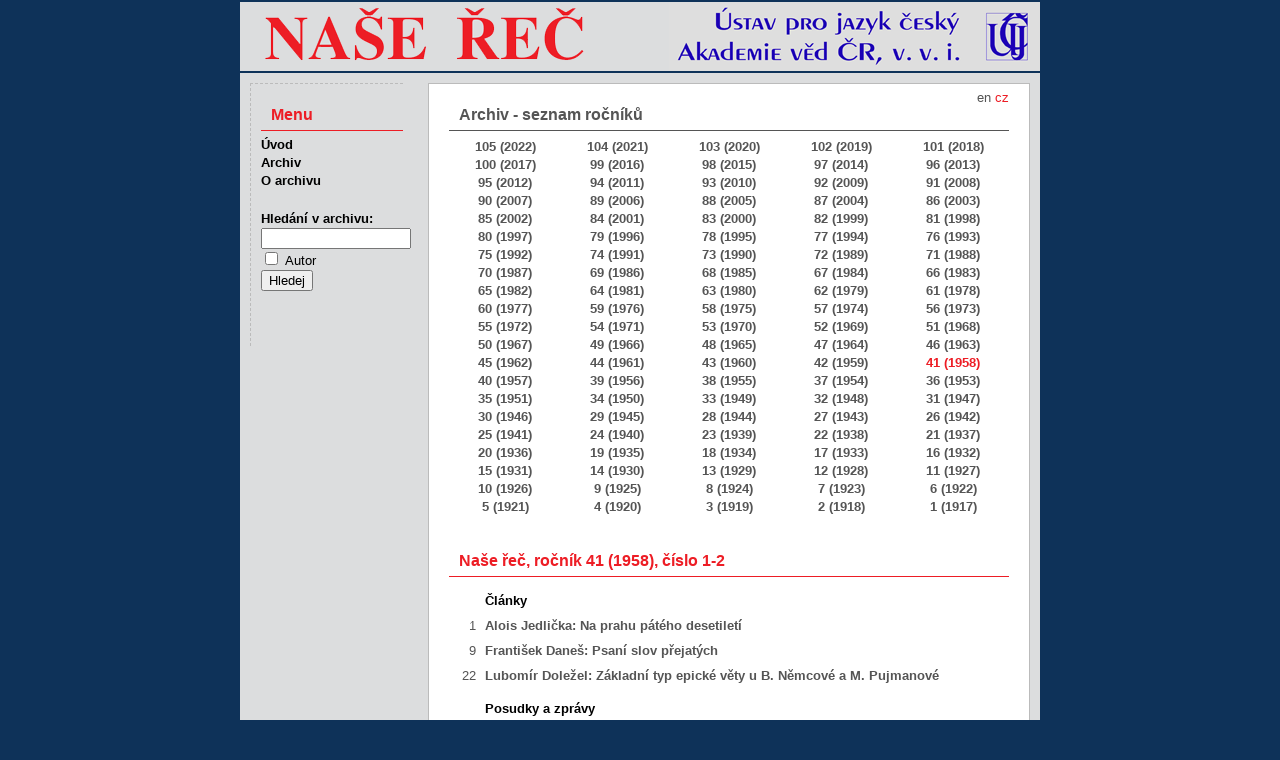

--- FILE ---
content_type: text/html
request_url: http://nase-rec.ujc.cas.cz/archiv.php?vol=41
body_size: 20926
content:
<!doctype HTML PUBLIC "-//W3C//DTD HTML 4.01 Transitional//EN" "http://www.w3.org/TR/html4/loose.dtd">
<html>
<head>
<meta http-equiv="Content-Language" content="cs">
<meta http-equiv="Content-Type" content="text/html; charset=utf-8">
<meta http-equiv="Content-Style-Type" content="text/css">
<title>Naše řeč – ročník&nbsp;41 (1958)</title>
<meta name="keywords" content="čeština český jazyk lingvistika literatura">
<meta name="author" content="redakce Naše řeč, ÚJČ AV ČR, v. v. i. - naserec@ujc.cas.cz">
<meta name="robots" content="index, follow">
<link rel="stylesheet" type="text/css" href="css/screen.css" media="screen">
<link rel="stylesheet" type="text/css" href="css/print.css" media="print">
<link rel="icon" type="image/vnd.microsoft.icon" href="img/favicon.ico">
</head>
<body>
<div id="page">
<img id="head" src="img/banner.png" alt="Časopis Naše řeč">
<div id="text">
<div id="lang">
<a href='/archiv.php?lang=en&vol=41'>en</a> cz</div><h1 class="vol">Archiv - seznam ročníků</h1>
<ul class="vol">
<li class="w5"><a href="archiv.php?vol=105">105 (2022)</a></li>
<li><a href="archiv.php?vol=104">104 (2021)</a></li>
<li><a href="archiv.php?vol=103">103 (2020)</a></li>
<li><a href="archiv.php?vol=102">102 (2019)</a></li>
<li><a href="archiv.php?vol=101">101 (2018)</a></li>
<li><a href="archiv.php?vol=100">100 (2017)</a></li>
<li><a href="archiv.php?vol=99">99 (2016)</a></li>
<li><a href="archiv.php?vol=98">98 (2015)</a></li>
<li><a href="archiv.php?vol=97">97 (2014)</a></li>
<li><a href="archiv.php?vol=96">96 (2013)</a></li>
<li><a href="archiv.php?vol=95">95 (2012)</a></li>
<li><a href="archiv.php?vol=94">94 (2011)</a></li>
<li><a href="archiv.php?vol=93">93 (2010)</a></li>
<li><a href="archiv.php?vol=92">92 (2009)</a></li>
<li><a href="archiv.php?vol=91">91 (2008)</a></li>
<li><a href="archiv.php?vol=90">90 (2007)</a></li>
<li><a href="archiv.php?vol=89">89 (2006)</a></li>
<li><a href="archiv.php?vol=88">88 (2005)</a></li>
<li><a href="archiv.php?vol=87">87 (2004)</a></li>
<li><a href="archiv.php?vol=86">86 (2003)</a></li>
<li><a href="archiv.php?vol=85">85 (2002)</a></li>
<li><a href="archiv.php?vol=84">84 (2001)</a></li>
<li><a href="archiv.php?vol=83">83 (2000)</a></li>
<li><a href="archiv.php?vol=82">82 (1999)</a></li>
<li><a href="archiv.php?vol=81">81 (1998)</a></li>
<li><a href="archiv.php?vol=80">80 (1997)</a></li>
<li><a href="archiv.php?vol=79">79 (1996)</a></li>
<li><a href="archiv.php?vol=78">78 (1995)</a></li>
<li><a href="archiv.php?vol=77">77 (1994)</a></li>
<li><a href="archiv.php?vol=76">76 (1993)</a></li>
<li><a href="archiv.php?vol=75">75 (1992)</a></li>
<li><a href="archiv.php?vol=74">74 (1991)</a></li>
<li><a href="archiv.php?vol=73">73 (1990)</a></li>
<li><a href="archiv.php?vol=72">72 (1989)</a></li>
<li><a href="archiv.php?vol=71">71 (1988)</a></li>
<li><a href="archiv.php?vol=70">70 (1987)</a></li>
<li><a href="archiv.php?vol=69">69 (1986)</a></li>
<li><a href="archiv.php?vol=68">68 (1985)</a></li>
<li><a href="archiv.php?vol=67">67 (1984)</a></li>
<li><a href="archiv.php?vol=66">66 (1983)</a></li>
<li><a href="archiv.php?vol=65">65 (1982)</a></li>
<li><a href="archiv.php?vol=64">64 (1981)</a></li>
<li><a href="archiv.php?vol=63">63 (1980)</a></li>
<li><a href="archiv.php?vol=62">62 (1979)</a></li>
<li><a href="archiv.php?vol=61">61 (1978)</a></li>
<li><a href="archiv.php?vol=60">60 (1977)</a></li>
<li><a href="archiv.php?vol=59">59 (1976)</a></li>
<li><a href="archiv.php?vol=58">58 (1975)</a></li>
<li><a href="archiv.php?vol=57">57 (1974)</a></li>
<li><a href="archiv.php?vol=56">56 (1973)</a></li>
<li><a href="archiv.php?vol=55">55 (1972)</a></li>
<li><a href="archiv.php?vol=54">54 (1971)</a></li>
<li><a href="archiv.php?vol=53">53 (1970)</a></li>
<li><a href="archiv.php?vol=52">52 (1969)</a></li>
<li><a href="archiv.php?vol=51">51 (1968)</a></li>
<li><a href="archiv.php?vol=50">50 (1967)</a></li>
<li><a href="archiv.php?vol=49">49 (1966)</a></li>
<li><a href="archiv.php?vol=48">48 (1965)</a></li>
<li><a href="archiv.php?vol=47">47 (1964)</a></li>
<li><a href="archiv.php?vol=46">46 (1963)</a></li>
<li><a href="archiv.php?vol=45">45 (1962)</a></li>
<li><a href="archiv.php?vol=44">44 (1961)</a></li>
<li><a href="archiv.php?vol=43">43 (1960)</a></li>
<li><a href="archiv.php?vol=42">42 (1959)</a></li>
<li>41 (1958)</li>
<li><a href="archiv.php?vol=40">40 (1957)</a></li>
<li><a href="archiv.php?vol=39">39 (1956)</a></li>
<li><a href="archiv.php?vol=38">38 (1955)</a></li>
<li><a href="archiv.php?vol=37">37 (1954)</a></li>
<li><a href="archiv.php?vol=36">36 (1953)</a></li>
<li><a href="archiv.php?vol=35">35 (1951)</a></li>
<li><a href="archiv.php?vol=34">34 (1950)</a></li>
<li><a href="archiv.php?vol=33">33 (1949)</a></li>
<li><a href="archiv.php?vol=32">32 (1948)</a></li>
<li><a href="archiv.php?vol=31">31 (1947)</a></li>
<li><a href="archiv.php?vol=30">30 (1946)</a></li>
<li><a href="archiv.php?vol=29">29 (1945)</a></li>
<li><a href="archiv.php?vol=28">28 (1944)</a></li>
<li><a href="archiv.php?vol=27">27 (1943)</a></li>
<li><a href="archiv.php?vol=26">26 (1942)</a></li>
<li><a href="archiv.php?vol=25">25 (1941)</a></li>
<li><a href="archiv.php?vol=24">24 (1940)</a></li>
<li><a href="archiv.php?vol=23">23 (1939)</a></li>
<li><a href="archiv.php?vol=22">22 (1938)</a></li>
<li><a href="archiv.php?vol=21">21 (1937)</a></li>
<li><a href="archiv.php?vol=20">20 (1936)</a></li>
<li><a href="archiv.php?vol=19">19 (1935)</a></li>
<li><a href="archiv.php?vol=18">18 (1934)</a></li>
<li><a href="archiv.php?vol=17">17 (1933)</a></li>
<li><a href="archiv.php?vol=16">16 (1932)</a></li>
<li><a href="archiv.php?vol=15">15 (1931)</a></li>
<li><a href="archiv.php?vol=14">14 (1930)</a></li>
<li><a href="archiv.php?vol=13">13 (1929)</a></li>
<li><a href="archiv.php?vol=12">12 (1928)</a></li>
<li><a href="archiv.php?vol=4">11 (1927)</a></li>
<li><a href="archiv.php?vol=11">10 (1926)</a></li>
<li><a href="archiv.php?vol=3">9 (1925)</a></li>
<li><a href="archiv.php?vol=10">8 (1924)</a></li>
<li><a href="archiv.php?vol=9">7 (1923)</a></li>
<li><a href="archiv.php?vol=8">6 (1922)</a></li>
<li><a href="archiv.php?vol=7">5 (1921)</a></li>
<li><a href="archiv.php?vol=5">4 (1920)</a></li>
<li><a href="archiv.php?vol=6">3 (1919)</a></li>
<li><a href="archiv.php?vol=2">2 (1918)</a></li>
<li><a href="archiv.php?vol=1">1 (1917)</a></li>
</ul>
<div class="vspace"></div>
<h2 class="vol" id="h1">Naše řeč, ročník 41 (1958), číslo 1-2</h2>
<h3 class="rubriss">Články</h3>
<p class="obs"><span class="str">1&nbsp;</span><span class="autor">Alois Jedlička:</span>&nbsp;<a href="archiv.php?art=4595">Na prahu pátého desetiletí</a></p>
<p class="obs"><span class="str">9&nbsp;</span><span class="autor">František Daneš:</span>&nbsp;<a href="archiv.php?art=4596">Psaní slov přejatých</a></p>
<p class="obs"><span class="str">22&nbsp;</span><span class="autor">Lubomír Doležel:</span>&nbsp;<a href="archiv.php?art=4597">Základní typ epické věty u B. Němcové a M. Pujmanové</a></p>
<h3 class="rubriss">Posudky a zprávy</h3>
<p class="obs"><span class="str">36&nbsp;</span><span class="autor">Jaroslav Bauer:</span>&nbsp;<a href="archiv.php?art=4598">Vysokoškolská učebnice staročeské skladby</a></p>
<p class="obs"><span class="str">43&nbsp;</span><span class="autor">František Váhala:</span>&nbsp;<a href="archiv.php?art=4599">Nové vydání Pravidel českého pravopisu</a></p>
<p class="obs"><span class="str">45&nbsp;</span><span class="autor">Miloš Helcl:</span>&nbsp;<a href="archiv.php?art=4600">Nový slovník spisovné češtiny</a></p>
<p class="obs"><span class="str">48&nbsp;</span><span class="autor">Milan Romportl:</span>&nbsp;<a href="archiv.php?art=4601">K dvacátému výročí úmrtí Stanislava Petříka</a></p>
<p class="obs"><span class="str">50&nbsp;</span><span class="autor">Zdeněk Tyl:</span>&nbsp;<a href="archiv.php?art=4602">Z knih, časopisů a novin</a></p>
<h3 class="rubriss">Drobnosti</h3>
<p class="obs"><span class="str">61&nbsp;</span><span class="autor">Zd. Hrušková:</span>&nbsp;<a href="archiv.php?art=4603">Sirup a lišaj</a></p>
<h3 class="rubriss">Okénko z naší poradny</h3>
<p class="obs"><span class="str">63&nbsp;</span><span class="autor">Zd. Hrušková:</span>&nbsp;<a href="archiv.php?art=4604">Fazol, nebo fazole?</a></p>
<div class="vspace"></div>
<h2 class="vol" id="h2">Naše řeč, ročník 41 (1958), číslo 3-4</h2>
<h3 class="rubriss">Články</h3>
<p class="obs"><span class="str">65&nbsp;</span><span class="autor">František Váhala:</span>&nbsp;<a href="archiv.php?art=4605">Délka samohlásek v domácích slovech</a></p>
<p class="obs"><span class="str">75&nbsp;</span><span class="autor">Miloš Dokulil:</span>&nbsp;<a href="archiv.php?art=4606">K vazbám slova konference</a></p>
<p class="obs"><span class="str">82&nbsp;</span><span class="autor">Karel Hausenblas, František Daneš:</span>&nbsp;<a href="archiv.php?art=4607">Včetně jako předložka</a></p>
<p class="obs"><span class="str">86&nbsp;</span><span class="autor">Zdeněk Blažek, Václav Jirásek:</span>&nbsp;<a href="archiv.php?art=4608">České názvosloví drog ve farmakognosii</a></p>
<h3 class="rubriss">Posudky a zprávy</h3>
<p class="obs"><span class="str">93&nbsp;</span><span class="autor">Jaromír Spal:</span>&nbsp;<a href="archiv.php?art=4609">K IV. dílu Profousových „Místních jmen v Čechách“</a></p>
<p class="obs"><span class="str">97&nbsp;</span><span class="autor">Františka Havlová:</span>&nbsp;<a href="archiv.php?art=4610">Nový slovník cizích slov</a></p>
<p class="obs"><span class="str">102&nbsp;</span><span class="autor">Jaromír Bělič:</span>&nbsp;<a href="archiv.php?art=4611">Školní vydání Pravidel</a></p>
<h3 class="rubriss">Drobnosti</h3>
<p class="obs"><span class="str">104&nbsp;</span><span class="autor">František Váhala:</span>&nbsp;<a href="archiv.php?art=4612">Z našich novin</a></p>
<p class="obs"><span class="str">107&nbsp;</span><span class="autor">Zd. Hrušková:</span>&nbsp;<a href="archiv.php?art=4613">Viník, vinice, cenina</a></p>
<p class="obs"><span class="str">108&nbsp;</span><span class="autor">Zd. Hrušková:</span>&nbsp;<a href="archiv.php?art=4614">Savec, vysavač, sací</a></p>
<p class="obs"><span class="str">109&nbsp;</span><span class="autor">Zd. Hrušková:</span>&nbsp;<a href="archiv.php?art=4615">Olžin i Olgin</a></p>
<p class="obs"><span class="str">110&nbsp;</span><span class="autor">Miroslav Roudný:</span>&nbsp;<a href="archiv.php?art=4616">Dálnopisovat a dálnopsát</a></p>
<p class="obs"><span class="str">111&nbsp;</span><span class="autor">Vladimír Procházka:</span>&nbsp;<a href="archiv.php?art=4617">Příjmení Procházka jako označení navrátivšího se zběhlého poddaného</a></p>
<h3 class="rubriss">Okénko z naší poradny</h3>
<p class="obs"><span class="str">112&nbsp;</span><span class="autor">Zd. Hrušková:</span>&nbsp;<a href="archiv.php?art=4618">Orlická přehrada — u Orlíka, nebo na Orlici?</a></p>
<p class="obs"><span class="str">112&nbsp;</span><a href="archiv.php?art=4619">Oznámení</a></p>
<div class="vspace"></div>
<h2 class="vol" id="h3">Naše řeč, ročník 41 (1958), číslo 5-6</h2>
<h3 class="rubriss">Články</h3>
<p class="obs"><span class="str">113&nbsp;</span><span class="autor">Václav Křístek:</span>&nbsp;<a href="archiv.php?art=4620">K sedmdesátinám akademika Františka Trávníčka</a></p>
<p class="obs"><span class="str">123&nbsp;</span><span class="autor">Miloš Dokulil:</span>&nbsp;<a href="archiv.php?art=4621">Rozdělovací znaménka v nových Pravidlech českého pravopisu</a></p>
<p class="obs"><span class="str">138&nbsp;</span><span class="autor">Alois Jedlička, Vladimír Šmilauer:</span>&nbsp;<a href="archiv.php?art=4622">Tvarosloví v školních Pravidlech českého pravopisu</a></p>
<h3 class="rubriss">Posudky a zprávy</h3>
<p class="obs"><span class="str">150&nbsp;</span><span class="autor">Jan Jahn, Jaroslav Bauer, Jaroslav Kuchař, Luděk Bachmann, Václav Křístek:</span>&nbsp;<a href="archiv.php?art=4624">Ze slovenské jazykovědy</a></p>
<h3 class="rubriss">Drobnosti</h3>
<p class="obs"><span class="str">170&nbsp;</span><span class="autor">Karel Richter:</span>&nbsp;<a href="archiv.php?art=4626">Novinářská čeština</a></p>
<p class="obs"><span class="str">173&nbsp;</span><span class="autor">Emil Mleziva:</span>&nbsp;<a href="archiv.php?art=4627">Vysokotarifující zboží</a></p>
<p class="obs"><span class="str">174&nbsp;</span><span class="autor">Zd. Hrušková:</span>&nbsp;<a href="archiv.php?art=4628">Tj., tzv., např., atd.</a></p>
<h3 class="rubriss">Okénko z naší poradny</h3>
<p class="obs"><span class="str">175&nbsp;</span><span class="autor">Zd. Hrušková:</span>&nbsp;<a href="archiv.php?art=4629">Zeměpisná jména typu Casablanca a San Francisco</a></p>
<p class="obs"><span class="str">176&nbsp;</span><span class="autor">Zd. Hrušková:</span>&nbsp;<a href="archiv.php?art=4630">Absence i abstence</a></p>
<div class="vspace"></div>
<h2 class="vol" id="h4">Naše řeč, ročník 41 (1958), číslo 7-8</h2>
<h3 class="rubriss">Články</h3>
<p class="obs"><span class="str">177&nbsp;</span><span class="autor">Alois Jedlička, Vladimír Šmilauer:</span>&nbsp;<a href="archiv.php?art=4631">Tvarosloví v školních pravidlech českého pravopisu</a></p>
<p class="obs"><span class="str">191&nbsp;</span><span class="autor">Karel Richter:</span>&nbsp;<a href="archiv.php?art=4632">Nominativ ve vojenském odborném stylu</a></p>
<p class="obs"><span class="str">195&nbsp;</span><span class="autor">Petr Zima:</span>&nbsp;<a href="archiv.php?art=4633">K otázce zjišťování stability ve spisovné výslovnosti</a></p>
<p class="obs"><span class="str">201&nbsp;</span><span class="autor">Igor Němec:</span>&nbsp;<a href="archiv.php?art=4634">Výklad některých neprůhledných slovních spojení</a></p>
<h3 class="rubriss">Posudky a zprávy</h3>
<p class="obs"><span class="str">207&nbsp;</span><span class="autor">František Daneš:</span>&nbsp;<a href="archiv.php?art=4635">Bibliografie československé lingvistiky</a></p>
<p class="obs"><span class="str">210&nbsp;</span><span class="autor">Jaroslav Kuchař:</span>&nbsp;<a href="archiv.php?art=4636">O jazyku a stylu novin</a></p>
<p class="obs"><span class="str">216&nbsp;</span><span class="autor">Miroslav Roudný:</span>&nbsp;<a href="archiv.php?art=4637">Anketa k připravovanému hutnickému terminologickému slovníku</a></p>
<p class="obs"><span class="str">217&nbsp;</span><span class="autor">Zdeněk Tyl, Přemysl Hauser:</span>&nbsp;<a href="archiv.php?art=4638">Z knih, časopisů a novin</a></p>
<h3 class="rubriss">Drobnosti</h3>
<p class="obs"><span class="str">224&nbsp;</span><span class="autor">František Cuřín:</span>&nbsp;<a href="archiv.php?art=4639">O jazyce novin</a></p>
<p class="obs"><span class="str">228&nbsp;</span><span class="autor">Přemysl Hauser:</span>&nbsp;<a href="archiv.php?art=4640">Konference na nejvyšší úrovni</a></p>
<p class="obs"><span class="str">230&nbsp;</span><span class="autor">Zdena Hrušková:</span>&nbsp;<a href="archiv.php?art=4641">Zkratky Mudr., Dr., Inž.</a></p>
<p class="obs"><span class="str">231&nbsp;</span><span class="autor">František Váhala:</span>&nbsp;<a href="archiv.php?art=4642">Malé počáteční písmeno v názvu poštovního úřadu</a></p>
<p class="obs"><span class="str">232&nbsp;</span><span class="autor">Hana Marešová:</span>&nbsp;<a href="archiv.php?art=4643">Dešť — déšť, pero — péro, dveře — dvéře, saně — sáně</a></p>
<p class="obs"><span class="str">234&nbsp;</span><span class="autor">Zd. Hrušková:</span>&nbsp;<a href="archiv.php?art=4644">Otýlie, Anastázie, Ámos, Celestýn aj.</a></p>
<p class="obs"><span class="str">236&nbsp;</span><span class="autor">Jaroslav Kuchař:</span>&nbsp;<a href="archiv.php?art=4645">Mávátko</a></p>
<p class="obs"><span class="str">236&nbsp;</span><span class="autor">František Cuřín:</span>&nbsp;<a href="archiv.php?art=4646">Ještě k příjmení Procházka</a></p>
<p class="obs"><span class="str">237&nbsp;</span><span class="autor">Helena Kratochvílová:</span>&nbsp;<a href="archiv.php?art=4647">Kompletní a komplexní</a></p>
<p class="obs"><span class="str">238&nbsp;</span><span class="autor">Jaroslav Kuchař:</span>&nbsp;<a href="archiv.php?art=4648">Baník a Slovan</a></p>
<h3 class="rubriss">Okénko z naší poradny</h3>
<p class="obs"><span class="str">239&nbsp;</span><span class="autor">V. Kondrová:</span>&nbsp;<a href="archiv.php?art=4649">Portugalská Indie</a></p>
<p class="obs"><span class="str">240&nbsp;</span><span class="autor">V. Kondrová:</span>&nbsp;<a href="archiv.php?art=4650">Odvody — Odvodová</a></p>
<div class="vspace"></div>
<h2 class="vol" id="h5">Naše řeč, ročník 41 (1958), číslo 9-10</h2>
<h3 class="rubriss">Články</h3>
<p class="obs"><span class="str">241&nbsp;</span><span class="autor">Jaroslav Porák:</span>&nbsp;<a href="archiv.php?art=4651">O neurčitém významu u číslovek určitých</a></p>
<p class="obs"><span class="str">251&nbsp;</span><span class="autor">Miloš Dokulil:</span>&nbsp;<a href="archiv.php?art=4652">Nedotýkejte se ani drátů na zem spadlých!</a></p>
<p class="obs"><span class="str">256&nbsp;</span><span class="autor">František Svěrák:</span>&nbsp;<a href="archiv.php?art=4653">K vyjadřování budoucího děje v češtině</a></p>
<p class="obs"><span class="str">260&nbsp;</span><span class="autor">St. Fr. Kolbuszewski (Poznaň):</span>&nbsp;<a href="archiv.php?art=4654">Memoriál</a></p>
<h3 class="rubriss">Posudky a zprávy</h3>
<p class="obs"><span class="str">263&nbsp;</span><span class="autor">Václav Vážný:</span>&nbsp;<a href="archiv.php?art=4656">Úvahy nad novým českým etymologickým slovníkem</a></p>
<p class="obs"><span class="str">282&nbsp;</span><span class="autor">Karel Svoboda, Přemysl Hauser:</span>&nbsp;<a href="archiv.php?art=4658">Z knih, časopisů a novin</a></p>
<h3 class="rubriss">Drobnosti</h3>
<p class="obs"><span class="str">288&nbsp;</span><span class="autor">Milan Jelínek:</span>&nbsp;<a href="archiv.php?art=4659">Z našich novin</a></p>
<p class="obs"><span class="str">293&nbsp;</span><span class="autor">Zd. Hrušková:</span>&nbsp;<a href="archiv.php?art=4660">Náměšťský, nebo náměštský?</a></p>
<p class="obs"><span class="str">294&nbsp;</span><span class="autor">Dušan Šlosar:</span>&nbsp;<a href="archiv.php?art=4661">Výrobně hospodářské jednotky</a></p>
<p class="obs"><span class="str">295&nbsp;</span><span class="autor">František Váhala:</span>&nbsp;<a href="archiv.php?art=4662">Kulturně společenské středisko</a></p>
<h3 class="rubriss">Okénko z naší poradny</h3>
<p class="obs"><span class="str">296&nbsp;</span><span class="autor">V. Kondrová:</span>&nbsp;<a href="archiv.php?art=4663">Mezopotámie, či Mesopotamie?</a></p>
<div class="vspace"></div>

</div>
<ul id="nav">
  <li class="menu">Menu</li>
  <li><a href="index.php">Úvod</a></li>
  <li><a href="archiv.php">Archiv</a></li>
  <li><a href='index.php?id=15'>O archivu</a></li>
  <li class="form">
    <form method="get" name="search" class="search" action="search.php">
    <label for="pis">Hledání v&nbsp;archivu:</label>
        <input id="pis" class="searchBox" name="term" type="text" value="" title='Zadejte text pro vyhledávání'><br>
    <input type="checkbox" name="searchType" value="author"> <span style="font-weight: normal;">Autor</span><br>

    <input type="hidden" name="targ" value="title">
    <input type="hidden" name="oper" value="and">
    <input type="hidden" name="sort" value="rel">
    <input type="hidden" name="r1" value="on">
    <input type="hidden" name="r2" value="on">
    <input type="hidden" name="r3" value="on">
    <input type="hidden" name="r4" value="on">
    <input type="hidden" name="r6" value="on">
    <input type="hidden" name="r7" value="on">
    <input type="hidden" name="r9" value="on">
    <input type="hidden" name="r10" value="on">
    <input type="hidden" name="r12" value="on">
    <input type="hidden" name="r13" value="on">
    <input type="hidden" name="r14" value="on">
    <input type="submit" value="Hledej" title="Stiskněte pro vyhledávání">
    </form>
  </li>
</ul>

<p id="foot">
&copy; 2011 – HTML&nbsp;4.01 – CSS&nbsp;2.1
<a href="http://www.toplist.cz/"><script language="JavaScript" type="text/javascript">
 <!--
 document.write('<img src="http://toplist.cz/dot.asp?id=1070179&http='+escape(document.referrer)+'&t='+escape(document.title)+
'" width="1" height="1" border=0 alt="TOPlist" />'); 
 //--></script><noscript><img src="http://toplist.cz/dot.asp?id=1070179" border="0"
 alt="TOPlist" width="1" height="1" /></noscript></a>
</p>
</div>
</body>
</html>
